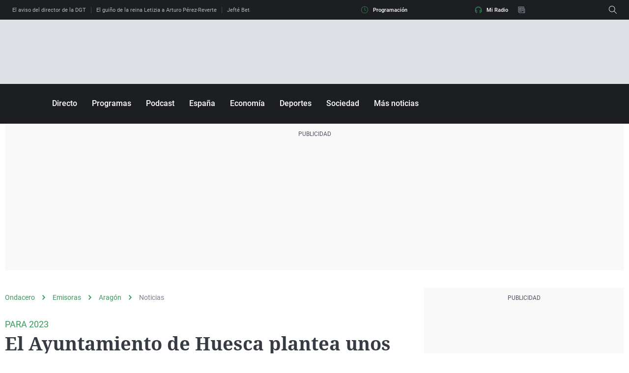

--- FILE ---
content_type: application/x-javascript;charset=utf-8
request_url: https://smetrics.ondacero.es/id?d_visid_ver=5.5.0&d_fieldgroup=A&mcorgid=09DCC8AD54D410FF0A4C98A6%40AdobeOrg&mid=20295321939743730048404291189336937825&ts=1768550359244
body_size: -35
content:
{"mid":"20295321939743730048404291189336937825"}